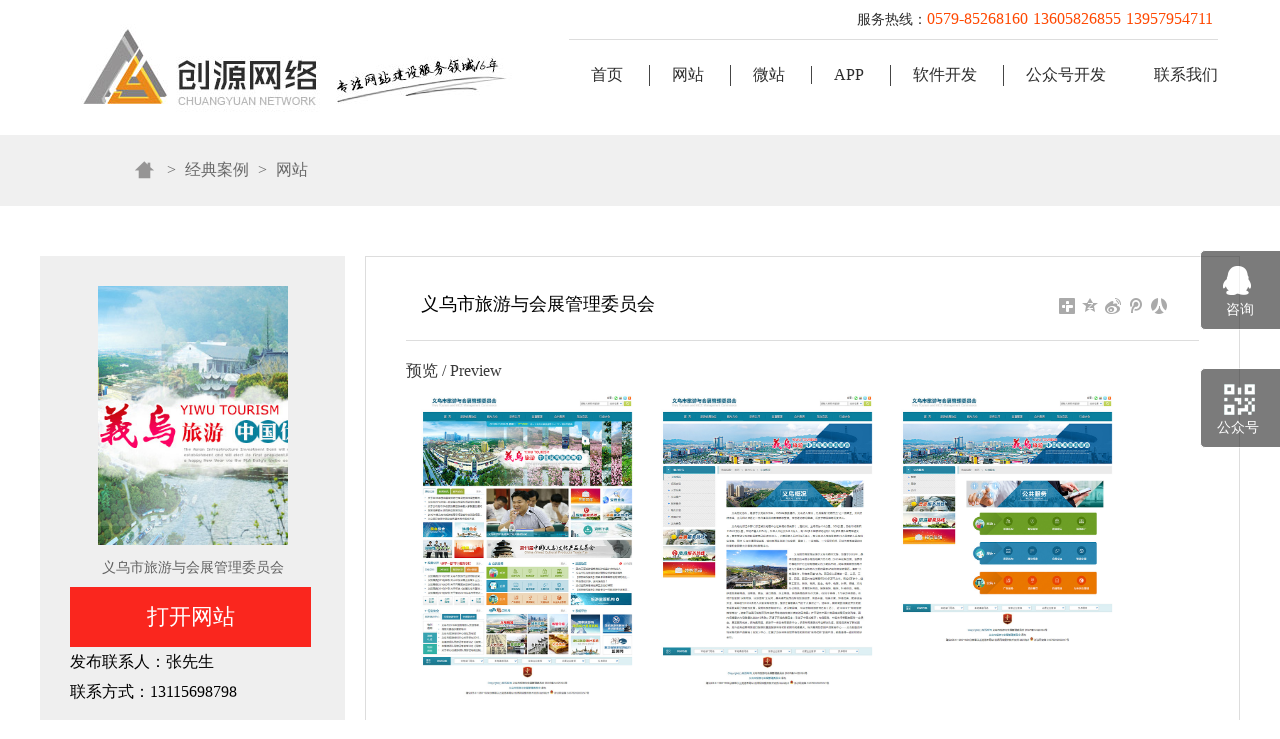

--- FILE ---
content_type: text/html; charset=utf-8
request_url: http://www.yw169.com/web/wz/t11954.html
body_size: 3168
content:
<!doctype html>
<html>
<head>
<title>义乌市旅游与会展管理委员会 - 义乌网络公司,义乌网站建设公司,义乌网页设计-创源网络</title>
<meta name="description" content="义乌市旅游与会展管理委员会
" />
<meta name="keywords" content="义乌网络公司,义乌网页制作,义乌网站推广,义乌网站建设公司,义乌网页设计" />
<meta charset="utf-8">
<meta http-equiv="X-UA-Compatible" content="IE=edge,Chrome=1" />
<link rel="stylesheet" type="text/css" href="../../Views/cyw/css/public.css">
<link rel="stylesheet" type="text/css" href="../../Views/cyw/css/main.css">
<link rel="stylesheet" type="text/css" href="../../Views/cyw/css/animate.css">
<script language="javascript" src="/js/jquery.js" type="text/javascript"></script>
<script language="javascript" src="../../Views/cyw/js/jquery.SuperSlide.2.1.1.js" type="text/javascript"></script>
<script language="javascript" src="../../Views/cyw/js/public.js" type="text/javascript"></script>
<script type="text/javascript" src="../../Views/cyw/images/fancybox/mousewheel.js"></script>
<script type="text/javascript" src="../../Views/cyw/images/fancybox/box.js"></script>
<link rel="stylesheet" type="text/css" href="../../Views/cyw/images/fancybox/box.css" media="screen" />
<script>
$(function(){
	$("a[rel=group]").fancybox({
		'titlePosition' : 'over',
		'cyclic'        : true,
		'titleFormat'	: function(title, currentArray, currentIndex, currentOpts) {
					return '<span id="fancybox-title-over">' + (currentIndex + 1) + ' / ' + currentArray.length + (title.length ? ' &nbsp; ' + title : '') + '</span>';
				}
	});
});
</script>
</head>
<body>
	<div class="header">
			<div class="header_fl fl"><a href="/"><img src="../../Views/cyw/images/header-logo.jpg"></a></div>
			<div class="header_fr fr">
			<div style="text-align:right;padding-right:30px;">
<!--
        <a href="../../hq/fbxq/">信息发布</a>
        <a href="../../hq/login/">登录</a>
        <a href="../../hq/reg/">注册</a>

-->
</div>
				<p>服务热线：<span>0579-85268160</span><span>13605826855</span><span>13957954711</span></p>
				<ul class="nav">
					<li class="no_bl"><a href="/">首页</a></li>
						<li><a href="../../web/wz/"  target="">网站</a></li>
						<li><a href="../../web/mz/"  target="">微站</a></li>
						<li><a href="../../web/app/"  target="">APP</a></li>
						<li><a href="../../web/soft/"  target="">软件开发</a></li>
						<li><a href="../../web/weixin/"  target="">公众号开发</a></li>

					<li class="no_bl"><a href="/contact/">联系我们</a></li>
				</ul>
			</div>
		</div>
		<div class="inside_head">
			<p><a href="/" class="home"></a>
				<a href="../../web/" target="_self" >经典案例</a><a href="../../web/wz/" target="_self" >网站</a>
			</p>
		</div>
		<div class="inside_top">
			<div class="inside_top_fl fl">
				<img src="../../../Views/cyw/sys/201611/198108101608786.jpg"  width=190/>
				<p>义乌市旅游与会展管理委员会</p>
				<div><a href="http://lyhz.yw.gov.cn/" class="lj" target="_blank">打开网站</a></div>
                				<div style="text-align:left;line-height:30px;">发布联系人：张先生</div>
                				<div style="text-align:left;line-height:30px;">联系方式：13115698798</div>
                
			</div>
			<div class="inside_top_fr fr">
				<div class="inside_fr_head">
					<span>义乌市旅游与会展管理委员会</span>
					<div class="bdsharebuttonbox">
						<a href="#" class="bds_more" data-cmd="more"></a>
						<a href="#" class="bds_qzone" data-cmd="qzone" title="分享到QQ空间"></a>
						<a href="#" class="bds_tsina" data-cmd="tsina" title="分享到新浪微博"></a>
						<a href="#" class="bds_tqq" data-cmd="tqq" title="分享到腾讯微博"></a>
						<a href="#" class="bds_renren" data-cmd="renren" title="分享到人人网"></a>
					</div>
					<script>window._bd_share_config = { "common": { "bdSnsKey": {}, "bdText": "", "bdMini": "2", "bdMiniList": false, "bdPic": "", "bdStyle": "2", "bdSize": "16" }, "share": {}, "image": { "viewList": ["qzone", "tsina", "tqq", "renren", "weixin"], "viewText": "分享到：", "viewSize": "16" } }; with (document) 0[(getElementsByTagName('head')[0] || body).appendChild(createElement('script')).src = 'http://bdimg.share.baidu.com/static/api/js/share.js?v=89860593.js?cdnversion=' + ~(-new Date() / 36e5)];
					</script>
				</div>
				<div class="inside_fr_images">
					<p>预览 / Preview</p>
                            <a href="../../../Views/cyw/sys/201611/468308101613700.jpg" rel="group" target="_blank"><img src="../../../Views/cyw/sys/201611/468308101613700.jpg" width="220"></a>
                            <a href="../../../Views/cyw/sys/201611/551108101616705.jpg" rel="group" target="_blank"><img src="../../../Views/cyw/sys/201611/551108101616705.jpg" width="220"></a>
                            <a href="../../../Views/cyw/sys/201611/210808101620980.jpg" rel="group" target="_blank"><img src="../../../Views/cyw/sys/201611/210808101620980.jpg" width="220"></a>

				</div>
				<div class="inside_fr_text">
					<span>介绍 / Introduction</span>
					
				</div>
			</div>
		</div>

		<div class="inside_hot">
			<p>热门微网站</p>
			<ul class="news-main">
			<li>
					<a href="../../web/wz/t11942.html"><img src="../../../Views/cyw/sys/201611/710102132434323.jpg" class='news-img fl'/>
					<div class="news_bg"></div>
					<div class="news_ewm"></div>
					<div class="news-txt fr">
						<span>11.02</span>
						<p class="news_title">中国义乌</p>
					</div></a>
				</li>
			<li>
					<a href="../../web/wz/t11938.html"><img src="../../../Views/cyw/sys/201611/901702132334755.jpg" class='news-img fl'/>
					<div class="news_bg"></div>
					<div class="news_ewm"></div>
					<div class="news-txt fr">
						<span>11.02</span>
						<p class="news_title">义博会</p>
					</div></a>
				</li>
			<li>
					<a href="../../web/wz/t11943.html"><img src="../../../Views/cyw/sys/201611/996202132353229.jpg" class='news-img fl'/>
					<div class="news_bg"></div>
					<div class="news_ewm"></div>
					<div class="news-txt fr">
						<span>11.02</span>
						<p class="news_title">公安局</p>
					</div></a>
				</li>
			</ul>
		</div>
<!-- 底部 -->
		<div class="footer">
			<div class="footer-nav">
<a href="../../about/"  target="">创源介绍</a><a href="../../jobs/"  target="">工作机会</a><a href="../../contact/"  target="">联系我们</a><a href="../../help/"  target="">最新信息</a>
			</div>
			<div class="footer-bto">
				<p>
					<span>版权所有©<span>2003-2021义乌市创源网络科技有限公司</span> </span> 
					<span><a href="https://beian.miit.gov.cn" target="_blank">浙icp备05001655号</a></span>
					<span>增值电信业务经营许可证：<span>浙B2-20100046</span></span>
				</p>
				<p><a href="https://beian.mps.gov.cn/#/query/webSearch?code=33078202000048" rel="noopener noreferrer" target="_blank"><img src="/Views/cyw/images/icon_03.png">公安备案号：浙公网安备33078202000048号</a>   服务热线：0579-85268160 13605826855 13957954711 </p>
			</div>
		</div>
	<!-- 底部 end -->
	<!-- 悬浮 -->
		<div class="float_fr">
			<ul>
				<li class="qq_fr">
					<div class="qq_txt">
						<a href="tencent://message/?uin=405780&Site=&Menu=yes">咨询</a>
					</div>
				</li>
				<li class="ewm_fr">
					<div class="ewm_txt">
						<P>公众号</P>
					</div>
				</li>
			</ul>
			<div class="ewm_move">
				<p><img src="../../Views/cyw/images/ewm.jpg"></p>
				<span>关注创源网络</span>
			</div>
		</div>
	<!-- 悬浮 end -->

</body>
</html>

--- FILE ---
content_type: text/css
request_url: http://www.yw169.com/Views/cyw/css/public.css
body_size: 1415
content:
@charset "utf-8";
/* CSS Document */
body,ul,a,p,span{margin: 0; padding: 0; border: 0; font-family: "Microsoft Yahei";}
ul li{list-style: none;}
a{text-decoration: none;}
img{border: 0; outline: none;}
.fl{float: left;}
.fr{float: right;}
/*==============================头部==============================================*/
.header{width: 1200px;height: 135px;margin: 0 auto; overflow: hidden;}
.header_fl,.header_fr{ height: 135px;overflow: hidden;}
.header_fr p{margin: 0px 22px 0 0; padding: 10px 0 10px 30px; text-align: right; font-size: 14px; color: #2d2d2d; border-bottom: 1px #ddd solid; overflow: hidden;}
.header_fr p span{display: inline-block; margin-right: 5px; font-size: 16px; color: #ff4800;}
.nav{ margin-top: 25px;overflow: hidden;}
.nav li{display: inline-block;  border-left: 1px #454545 solid;}
.nav li.no_bl{border-left: 0;}
.nav li a{display: inline-block;padding: 0 22px; font-size: 16px; color: #2d2d2d;}
.nav li:hover a,.footer-nav>a:hover{color: #ff4800;}

/*==============================底部==============================================*/
.footer{width: 100%;min-width: 1200px; overflow: hidden;}
.footer-nav{width: 100%;padding:22px 0;text-align: center; border-bottom: 1px #e5e5e5 solid; overflow: hidden;}
.footer-nav>a{display: inline-block; font-size: 16px; color: #3f3f3f; margin: 0 70px;}
/**/
.footer-bto{margin: 20px 0; text-align: center;overflow: hidden;}
.footer-bto p{padding: 10px 0; font-size: 14px;color: #151515;}
.footer-bto p>span{margin-right: 10px;}
.footer-bto p>span span{color: #676767;}
/*==========================分页  pages============================*/
.pages{ clear:both; height:35px}
.pages a{display: inline-block; margin:0 7px; font-size: 16px; color: #727272;font-family: "Arial";}
.pages a:hover,.select{color: #c80a0a;}
.pages_fl{ width: 7px; height: 14px;margin: 0 38px 0 0; background: url("../images/page-fl.png") center center;}
.pages_fr{ width: 7px; height: 14px;margin: 0 0 38px 0;background: url("../images/page-fr.png") center center;}

/*======================悬浮================================*/
.float_fr{position: fixed; top: 250px; right: 0;z-index: 999999; width: 100px; /*width: 235px;*/ overflow: hidden;}
.float_fr>ul{float: right; width: 100px; overflow: hidden;}
.float_fr>ul li{position: relative;width: 100px;height: 78px;margin-bottom: 40px;color: #fff;text-align: center;}
.float_fr>ul li.ewm_fr{cursor: pointer;}
.float_fr>ul li .qq_txt,.float_fr>ul li .ewm_txt{position: absolute;top: 0;right: -20px;width: 98px;height: 78px;background: #232323 url("../images/qq.png") 11px 15px no-repeat;
border: 1px #fff solid; border-top-left-radius:5px; border-bottom-left-radius:5px; opacity: 0.6;filter:alpha(opacity=60);-moz-opacity:0.6; -khtml-opacity:0.6;
transition:ease-in-out 0.5s;-moz-transition:ease-in-out 0.5s;-webkit-transition:ease-in-out 0.5s;-o-transition:ease-in-out 0.5s;
}
.float_fr>ul li .qq_txt a,.float_fr>ul li .ewm_txt p{font-size: 14px;padding-top: 50px;text-align: left;padding-left: 25px;color: #fff;}
.float_fr>ul li .qq_txt:hover,.float_fr>ul li .ewm_txt:hover{right: 0px; }
.float_fr>ul li .ewm_txt{ background: #232323 url("../images/fr-ewm.png") 16px 15px no-repeat;}
.float_fr>ul li .ewm_txt p{padding-left: 16px;}
.float_fr>ul li a{display: block; width: 100%;}

.ewm_move{display: none;position: fixed;right: 110px;top:285px;z-index: 99999;width: 100px;padding: 20px;background: #ddd;}
.ewm_move>p{width: 100px;height: 100px;overflow: hidden;}
.ewm_move>p>img{width: 100%;background-size: cover;}
.ewm_move>span{display: block; color: #000;font-size: 16px; text-align: center;}



--- FILE ---
content_type: text/css
request_url: http://www.yw169.com/Views/cyw/css/main.css
body_size: 3490
content:
@charset "utf-8";
/* CSS Document */
/*===================轮播===========================*/
.slide{width: 100%;min-width: 1200px; margin: 0 auto; height: 500px; background: #0d6b9c;overflow: hidden;}
.slideBox{ width:100%; height:500px;margin: 0 auto; overflow:hidden;}
.slideBox .bd{height:100%; z-index:0; overflow: hidden;}
.slideBox .bd ul{width: 100%;height: 500px; overflow: hidden;}
.slideBox .bd li{width: 100%; height: 100%; zoom:1; vertical-align:middle; }
.slideBox .bd li.slide1{background: url("../images/slide.jpg") center center no-repeat;}
.slideBox .bd li.slide2{background: url("../images/slide.jpg") center center no-repeat;}
.slideBox .bd li.slide3{background: url("../images/slide.jpg") center center no-repeat;}

/*=================== 通知================================*/
.notice{width: 1200px; padding: 15px 0; margin: 30px auto; background: #ededed;overflow: hidden;}
.notice>i{float: left; width: 19px;height: 24px;margin: 0 15px 0 22px; background: url("../images/notice.jpg") center center no-repeat;}
.txtMarquee-top{float: left; width: 1000px; height: 24px; border-left: 1px #c5c5c5 solid; overflow:hidden;}
.txtMarquee-top .bd{width: 100%;height: 100%; padding-left: 15px; overflow: hidden;}
.txtMarquee-top .infoList li{ width: 98%; height:24px; line-height:24px; }
.txtMarquee-top .infoList li a{display: block; font-size: 14px; color: #818181;overflow: hidden; text-overflow:ellipsis; white-space: nowrap;}
/*========================main 1200 index==============================*/
.news{width: 1200px; margin: 20px auto 70px auto;}
.news-head{width: 249px; height: 80px; margin: 0 auto; background: url("../images/news-logo.jpg") center center no-repeat; overflow: hidden;}
.news .news-more{display: block; width: 210px;height: 69px; margin: 0 auto; line-height: 69px; font-size: 20px; color: #848484; text-align: center; border: 1px #cbcbcb solid; overflow: hidden;}
.news-main{width: 1200px; margin: 30px auto 0 auto; overflow: hidden;}
.news-main li{position: relative; display: inline-block; width: 323px;height: 262px; margin-right: 30px; margin-bottom: 50px; padding: 18px 20px; border: 1px #cbcbcb solid;}
.news-main a{display: block; width: 100%; height: 100%;overflow: hidden;}
.news-img{width: 190px;height: 260px;border: 1px #efefef solid; background: #e5e5e5;overflow: hidden;}
/**/
.news_ewm,.news_bg{display: none;position: absolute; top: 19px;left: 21px; width: 190px;height: 260px;opacity: 1; overflow: hidden;}
.news_bg{background: #fff;opacity: 0.5;}
.news_ewm>img{display: block;width: 180px;height: 180px;margin: 40px auto;}
.news-main>li:hover .news_ewm,.news-main>li:hover .news_bg{display: block;}
.news-txt{width: 115px;height: 260px;overflow: hidden;}
.news-txt span{display: block; font-size: 14px; color: #848484;}
.news_title{display: block; line-height: 20px; font-size: 14px;color: #272727; overflow: hidden;display: -webkit-box;-webkit-line-clamp: 12;-webkit-box-orient: vertical;word-break: break-all;}

/*=========================蓝色部分===========================*/
.scope{width: 100%;min-width: 1200px; padding: 54px 0; text-align: center; background: #c2e7f4;overflow: hidden; clear:both;}
.scope a{display: inline-block; width: 388px;height: 137px; margin-right: 15px;}
.scope a img{width: 100%;background-size: 100%;}
/*=====================内页     inside===================================*/
.inside-bg{background: #f7f7f7;}
/*inside01*/
.main-inside{width: 1200px; margin: 0 auto;padding: 70px 0 0px 0px; overflow: hidden;}
.in_head{width: 100%; overflow: hidden;}
.in_head p{margin-left:30px;font-size: 26px; color: #1b1b1b;font-weight: bold; float:left;width:250px}
.in_head span{display: inline-block; padding-left: 5px; font-size: 16px; color: #7e7e7e; font-weight: normal;}
.in_head .sort{float:left;margin-top: 15px;border-left: 1px solid #999;font-size: 12px;line-height: 14px;color: #999;}
.in_head .sort a{display: inline-block;border-right: 1px solid #999;padding: 0 8px;color: #999;}
.in_head .sort a.on {color: #f64902;transition: color 500ms ease-in 0ms;}
/*=====*/
.inside_head{width: 100%;padding: 25px 0;background: #f0f0f0;overflow: hidden;}
.inside_head>p{width: 1105px; padding-left: 95px; margin: 0 auto; overflow: hidden;}
.inside_head>p a{display: inline-block; font-size: 16px; color: #696969;}
.inside_head>p a:before{content: ">"; margin: 0 9px;}
.inside_head>p .home{width:19px; height: 18px;background: url("../images/home.png") center center no-repeat; }
.inside_head>p a.home:before{content: "";}
.inside_head>p a:hover{color: #ff4800;}
/*======inside_top======*/
.inside_top{width: 1200px; margin: 50px auto; overflow: hidden;}
.inside_top_fl{width: 245px;padding: 30px 30px; background: #efefef;overflow: hidden; text-align:center}
.inside_top_fl>p{margin: 10px 5px; font-size: 14px; color: #626262;}
.inside_top_fl .lj{background-color:#fa261e;width:241px; height:60px; line-height:60px; color:#fff; display:block; font-size:22px}
.inside_top_fr{width: 793px; padding: 35px 40px; border: 1px #ddd solid;overflow: hidden;}
.inside_fr_head{width: 100%; margin-bottom: 20px;overflow: hidden;}
.inside_fr_head>span{float: left; text-indent: 15px; font-size: 18px; color: #000;}
.bdsharebuttonbox{float: right; margin-right: 25px;}
.inside_fr_images{padding: 20px 0; border: #ddd solid;border-width: 1px 0 1px 0; overflow: hidden;}
.inside_fr_images p{font-size: 16px; color: #3b3b3b;}
.inside_fr_images img{float: left; margin: 10px;}
.inside_fr_images a{color:#000}

.inside_fr_text{margin-top: 20px; overflow: hidden;}
.inside_fr_text>span{display: block; margin-bottom: 10px; font-size: 16px; color: #3b3b3b;}
.inside_fr_text>p{line-height: 24px; font-size: 14px; color: #808080;}
/*======inside_hot========*/
.inside_hot{width: 100%;border-top: 1px #ddd solid; overflow: hidden;}
.inside_hot>p{width: 1200px; margin: 30px auto; text-indent: 25px; font-size: 18px; color: #3b3b3b;}

.w1000{
	position: relative;
	width: 1000px;
	margin: 0 auto;
}
/*Intro*/
.intro-wrap{
	position: relative;

	padding: 46px 0 124px;
	margin-bottom: -11px;
	background: url(../images/bg_ipublic.jpg) repeat-x bottom;
}
.intro-top{
	height:88px;
	padding: 9px;
	padding-bottom: 0;	
	background: url(../images/bg_shadow07.png) no-repeat;
}
.intro-top ul{	
	border-bottom: 1px solid #e5e5e5;
	width: 856px;
	height:87px;
	padding-left: 105px;
}
.intro-top li{
	float:left;
	width: 174px;
	height: 87px;
	border-left: 1px solid #e5e5e5;
	font-size: 18px;
	line-height: 90px;
	text-align: center;
}
.intro-top li.last{
	border-right: 1px solid #e5e5e5;
}
.intro-top a{
	display: inline-block;
	width: 100%;
	color: #333;
}
.intro-top a:hover,.intro-top a.on{
	color: #fff;
	background: #e68b22;
}
.intro-mid{
	padding: 0 9px;
	background: url(../images/bg_shadow08.png) repeat-y;
}
.intro-bot{
	width: 978px;
	height: 66px;
	background: url(../images/bg_shadow09.png) no-repeat;
}
.intro-main{
	padding: 54px 76px 0;
	font-size: 14px;
	line-height: 24px;
}
.intro-main h2{
	font-size: 18px;
	line-height: 52px;
	color: #333;
}
.intro-main p.en{
	font: 12px/20px Arial;
	color: #999;
}
.contact-tips{
	padding-top: 50px;
	line-height: 20px;
}
.contact-tips .l{
	float: left;
	width: 436px;
	line-height: 28px;
	text-align: center;
}
.contact-tips .l a{
	display: inline-block;
	width: 28px;
	height: 28px;
	margin-left: 10px;
	background: url(../img/bg_sign05.jpg) no-repeat;
}
.contact-tips .l span{
	display: inline-block;
	font-size: 24px;
	color: #000;
	margin-top: 8px;
}
.contact-tips .r{
	float: right;
	width: 414px;
	padding-left: 32px;
	border-left: 1px solid #e5e5e5;
	margin-left: 77px;
	display: inline;
}
.service-list{
	width: 100%;
	line-height: 24px;
}
.service-list li{
	width: 830px;
	padding-bottom: 13px;
	border-bottom: 1px solid #e5e5e5;
	margin-bottom: 28px;
}
.service-list .tit{
	margin-bottom: 12px;
}
.service-list li span{
	display: inline-block;
	float: left;
	width: 42px;
	font-weight: bold;
	font-size: 14px;
}
.service-list .tit span{
	color: #3366cc;
}
.service-list .int span{
	color: #009900;
}
.service-list .det{
	float: right;
	width: 788px;
}
.feedback-wrap{
	position: relative;
	top: -11px;
	padding: 46px 0 123px;
	margin-bottom: -11px;
	background: url(../img/bg_ipublic.jpg) repeat-x bottom;
}
.feedback-top{
	height: 49px;
	background: url(../img/bg_shadow10.png) no-repeat;
}
.feedback-mid{
	padding: 0 9px;
	background: url(../img/bg_shadow08.png) repeat-y;
}
.feedback-mid .tips{
	width: 812px;
	height: 86px;
	padding: 0 74px;
	border-bottom: 1px solid #e5e5e5;
	margin-bottom: 48px;
}
.feedback-mid .tips h2{
	font-size: 18px;
	line-height: 24px;
	color: #333;
}
.feedback-mid .tips .fr{
	width: 612px;
	height: 60px;
	padding-left: 27px;
	border-left: 1px solid #ccc;
	font-size: 14px;
	line-height: 60px;
	color: #999;
}
.feedback-mid .table{
	padding: 0 74px;
}
.feedback-mid td{
	font-size: 14px;
	line-height: 30px;
	padding-bottom: 18px;
}
.feedback-mid td span{
	display: inline-block;
	width: 72px;
	padding-left: 8px;
	border-bottom: 1px solid #e5e5e5;
}
.feedback-mid td input{
	float: left;
	width: 230px;
	height: 28px;
	padding: 0 5px;
	border: 1px solid #e5e5e5;
	line-height: 28px;
	color: #666;
}
.feedback-mid td input.submit{
	width: 118px;
	height: 30px;
	padding: 0;
	margin-top: 12px;
	border: none;
	font-weight: bold;
	font-size: 13px;
	color: #fff;
	background: #f14702;
	margin-right: 10px;
}
.feedback-mid td input.reset{
	background: #666;
}
.feedback-bot{
	height: 67px;
	background: url(../img/bg_shadow09.png) no-repeat;
}
.feedback-tips{
	padding: 0 74px;
	height: 220px;
	font-size: 14px;
	line-height: 34px;
	color: #333;
}
.page a{color:#000}

nav{ display: block; width: 100%;box-sizing:border-box; margin:25px auto; overflow: hidden; }
.page{ padding-left: 0;text-align: center;list-style: none;}
.page>ul>li{ display: inline-block;}
.page>ul>li>a,.page .pgEmpty,.page .pgCurrent {display: inline-block;padding: 4px 13px;background-color: #f2f2f2;border: 1px solid #ddd;border-radius: 3px;}
.page .pgCurrent{background-color: #609f81;border: 1px solid #609f81;cursor: default;z-index: 2;color: #fff;}
.page>ul>li>a:hover {z-index: 2;color: #fff;background-color: #609f81;border-color: #609f81; text-decoration:none}
.service-list{
	width: 100%;
	line-height: 24px;
}
.service-list li{
	float:left;
	width: 830px;
	padding-bottom: 13px;
	border-bottom: 1px solid #e5e5e5;
	margin-bottom: 28px;
}
.service-list .tit{
	margin-bottom: 12px;
}
.service-list li span{
	display: inline-block;
	float: left;
	width: 42px;
	font-weight: bold;
	font-size: 14px;
}
.service-list .tit span{
	color: #3366cc;
}
.service-list .int span{
	color: #009900;
}
.service-list .det{
	float: right;
	width: 788px;
}
.clear{clear: both;}

#main{margin:0px auto; width:1140px; padding:0px; background-color:#fff;}
#content{ position:relative;}
.post{float:left; width:326px; margin:10px;border:1px #cbcbcb solid; padding:15px;}
.post_txt{height:30px; line-height:30px;color:#848484}

--- FILE ---
content_type: application/javascript
request_url: http://www.yw169.com/Views/cyw/js/public.js
body_size: 198
content:
$(document).ready(function(){
	$(".ewm_fr").hover(function(){
		$(".ewm_move").toggle();
	})
})
	
